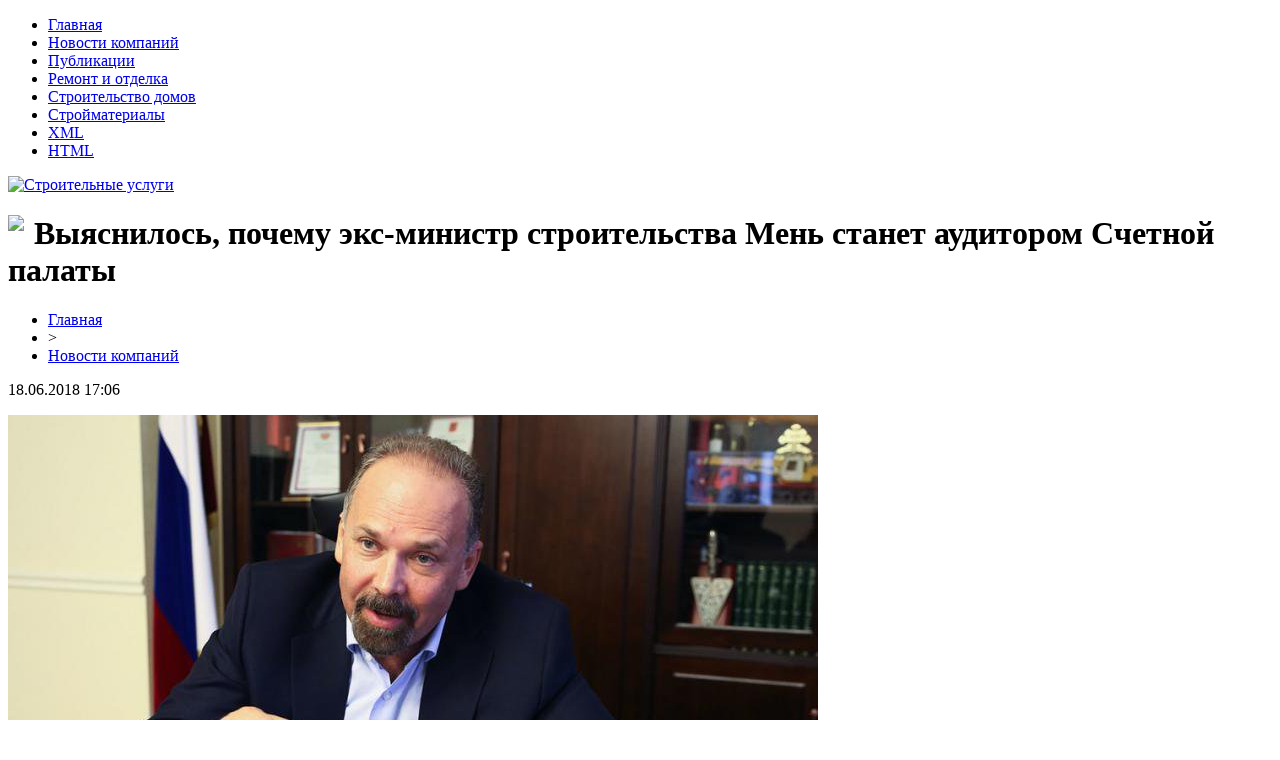

--- FILE ---
content_type: text/html; charset=UTF-8
request_url: http://yanamk.ru/vyyasnilos-pochemu-eks-ministr-stroitelstva-men-stanet-auditorom-schetnoj-palaty/
body_size: 5189
content:
<!DOCTYPE html PUBLIC "-//W3C//DTD XHTML 1.0 Transitional//EN" "http://www.w3.org/TR/xhtml1/DTD/xhtml1-transitional.dtd">
<html xmlns="http://www.w3.org/1999/xhtml">
<head>
<meta http-equiv="Content-Type" content="text/html; charset=utf-8" />

<title>Выяснилось, почему экс-министр строительства Мень станет аудитором Счетной палаты</title>
<meta name="description" content="Сегодня, 18 июня, глава государства Владимир Путин направил в Совет Федерации представление о назначении экс-главы Минстроя на пост аудитора Счетной палаты. Во вторник вопрос утверждения Михаила Меня в новой должности будет внесен на Совет палаты." />

<link rel="Shortcut Icon" href="http://yanamk.ru/favicon.png" type="image/x-icon" />
<link rel="stylesheet" href="http://yanamk.ru/wp-content/themes/diz/style.css" type="text/css" />
<link href='http://fonts.googleapis.com/css?family=Cuprum:400,400italic&subset=cyrillic' rel='stylesheet' type='text/css'><meta name='robots' content='max-image-preview:large' />
<style id='classic-theme-styles-inline-css' type='text/css'>
/*! This file is auto-generated */
.wp-block-button__link{color:#fff;background-color:#32373c;border-radius:9999px;box-shadow:none;text-decoration:none;padding:calc(.667em + 2px) calc(1.333em + 2px);font-size:1.125em}.wp-block-file__button{background:#32373c;color:#fff;text-decoration:none}
</style>
<style id='global-styles-inline-css' type='text/css'>
body{--wp--preset--color--black: #000000;--wp--preset--color--cyan-bluish-gray: #abb8c3;--wp--preset--color--white: #ffffff;--wp--preset--color--pale-pink: #f78da7;--wp--preset--color--vivid-red: #cf2e2e;--wp--preset--color--luminous-vivid-orange: #ff6900;--wp--preset--color--luminous-vivid-amber: #fcb900;--wp--preset--color--light-green-cyan: #7bdcb5;--wp--preset--color--vivid-green-cyan: #00d084;--wp--preset--color--pale-cyan-blue: #8ed1fc;--wp--preset--color--vivid-cyan-blue: #0693e3;--wp--preset--color--vivid-purple: #9b51e0;--wp--preset--gradient--vivid-cyan-blue-to-vivid-purple: linear-gradient(135deg,rgba(6,147,227,1) 0%,rgb(155,81,224) 100%);--wp--preset--gradient--light-green-cyan-to-vivid-green-cyan: linear-gradient(135deg,rgb(122,220,180) 0%,rgb(0,208,130) 100%);--wp--preset--gradient--luminous-vivid-amber-to-luminous-vivid-orange: linear-gradient(135deg,rgba(252,185,0,1) 0%,rgba(255,105,0,1) 100%);--wp--preset--gradient--luminous-vivid-orange-to-vivid-red: linear-gradient(135deg,rgba(255,105,0,1) 0%,rgb(207,46,46) 100%);--wp--preset--gradient--very-light-gray-to-cyan-bluish-gray: linear-gradient(135deg,rgb(238,238,238) 0%,rgb(169,184,195) 100%);--wp--preset--gradient--cool-to-warm-spectrum: linear-gradient(135deg,rgb(74,234,220) 0%,rgb(151,120,209) 20%,rgb(207,42,186) 40%,rgb(238,44,130) 60%,rgb(251,105,98) 80%,rgb(254,248,76) 100%);--wp--preset--gradient--blush-light-purple: linear-gradient(135deg,rgb(255,206,236) 0%,rgb(152,150,240) 100%);--wp--preset--gradient--blush-bordeaux: linear-gradient(135deg,rgb(254,205,165) 0%,rgb(254,45,45) 50%,rgb(107,0,62) 100%);--wp--preset--gradient--luminous-dusk: linear-gradient(135deg,rgb(255,203,112) 0%,rgb(199,81,192) 50%,rgb(65,88,208) 100%);--wp--preset--gradient--pale-ocean: linear-gradient(135deg,rgb(255,245,203) 0%,rgb(182,227,212) 50%,rgb(51,167,181) 100%);--wp--preset--gradient--electric-grass: linear-gradient(135deg,rgb(202,248,128) 0%,rgb(113,206,126) 100%);--wp--preset--gradient--midnight: linear-gradient(135deg,rgb(2,3,129) 0%,rgb(40,116,252) 100%);--wp--preset--font-size--small: 13px;--wp--preset--font-size--medium: 20px;--wp--preset--font-size--large: 36px;--wp--preset--font-size--x-large: 42px;--wp--preset--spacing--20: 0.44rem;--wp--preset--spacing--30: 0.67rem;--wp--preset--spacing--40: 1rem;--wp--preset--spacing--50: 1.5rem;--wp--preset--spacing--60: 2.25rem;--wp--preset--spacing--70: 3.38rem;--wp--preset--spacing--80: 5.06rem;--wp--preset--shadow--natural: 6px 6px 9px rgba(0, 0, 0, 0.2);--wp--preset--shadow--deep: 12px 12px 50px rgba(0, 0, 0, 0.4);--wp--preset--shadow--sharp: 6px 6px 0px rgba(0, 0, 0, 0.2);--wp--preset--shadow--outlined: 6px 6px 0px -3px rgba(255, 255, 255, 1), 6px 6px rgba(0, 0, 0, 1);--wp--preset--shadow--crisp: 6px 6px 0px rgba(0, 0, 0, 1);}:where(.is-layout-flex){gap: 0.5em;}:where(.is-layout-grid){gap: 0.5em;}body .is-layout-flex{display: flex;}body .is-layout-flex{flex-wrap: wrap;align-items: center;}body .is-layout-flex > *{margin: 0;}body .is-layout-grid{display: grid;}body .is-layout-grid > *{margin: 0;}:where(.wp-block-columns.is-layout-flex){gap: 2em;}:where(.wp-block-columns.is-layout-grid){gap: 2em;}:where(.wp-block-post-template.is-layout-flex){gap: 1.25em;}:where(.wp-block-post-template.is-layout-grid){gap: 1.25em;}.has-black-color{color: var(--wp--preset--color--black) !important;}.has-cyan-bluish-gray-color{color: var(--wp--preset--color--cyan-bluish-gray) !important;}.has-white-color{color: var(--wp--preset--color--white) !important;}.has-pale-pink-color{color: var(--wp--preset--color--pale-pink) !important;}.has-vivid-red-color{color: var(--wp--preset--color--vivid-red) !important;}.has-luminous-vivid-orange-color{color: var(--wp--preset--color--luminous-vivid-orange) !important;}.has-luminous-vivid-amber-color{color: var(--wp--preset--color--luminous-vivid-amber) !important;}.has-light-green-cyan-color{color: var(--wp--preset--color--light-green-cyan) !important;}.has-vivid-green-cyan-color{color: var(--wp--preset--color--vivid-green-cyan) !important;}.has-pale-cyan-blue-color{color: var(--wp--preset--color--pale-cyan-blue) !important;}.has-vivid-cyan-blue-color{color: var(--wp--preset--color--vivid-cyan-blue) !important;}.has-vivid-purple-color{color: var(--wp--preset--color--vivid-purple) !important;}.has-black-background-color{background-color: var(--wp--preset--color--black) !important;}.has-cyan-bluish-gray-background-color{background-color: var(--wp--preset--color--cyan-bluish-gray) !important;}.has-white-background-color{background-color: var(--wp--preset--color--white) !important;}.has-pale-pink-background-color{background-color: var(--wp--preset--color--pale-pink) !important;}.has-vivid-red-background-color{background-color: var(--wp--preset--color--vivid-red) !important;}.has-luminous-vivid-orange-background-color{background-color: var(--wp--preset--color--luminous-vivid-orange) !important;}.has-luminous-vivid-amber-background-color{background-color: var(--wp--preset--color--luminous-vivid-amber) !important;}.has-light-green-cyan-background-color{background-color: var(--wp--preset--color--light-green-cyan) !important;}.has-vivid-green-cyan-background-color{background-color: var(--wp--preset--color--vivid-green-cyan) !important;}.has-pale-cyan-blue-background-color{background-color: var(--wp--preset--color--pale-cyan-blue) !important;}.has-vivid-cyan-blue-background-color{background-color: var(--wp--preset--color--vivid-cyan-blue) !important;}.has-vivid-purple-background-color{background-color: var(--wp--preset--color--vivid-purple) !important;}.has-black-border-color{border-color: var(--wp--preset--color--black) !important;}.has-cyan-bluish-gray-border-color{border-color: var(--wp--preset--color--cyan-bluish-gray) !important;}.has-white-border-color{border-color: var(--wp--preset--color--white) !important;}.has-pale-pink-border-color{border-color: var(--wp--preset--color--pale-pink) !important;}.has-vivid-red-border-color{border-color: var(--wp--preset--color--vivid-red) !important;}.has-luminous-vivid-orange-border-color{border-color: var(--wp--preset--color--luminous-vivid-orange) !important;}.has-luminous-vivid-amber-border-color{border-color: var(--wp--preset--color--luminous-vivid-amber) !important;}.has-light-green-cyan-border-color{border-color: var(--wp--preset--color--light-green-cyan) !important;}.has-vivid-green-cyan-border-color{border-color: var(--wp--preset--color--vivid-green-cyan) !important;}.has-pale-cyan-blue-border-color{border-color: var(--wp--preset--color--pale-cyan-blue) !important;}.has-vivid-cyan-blue-border-color{border-color: var(--wp--preset--color--vivid-cyan-blue) !important;}.has-vivid-purple-border-color{border-color: var(--wp--preset--color--vivid-purple) !important;}.has-vivid-cyan-blue-to-vivid-purple-gradient-background{background: var(--wp--preset--gradient--vivid-cyan-blue-to-vivid-purple) !important;}.has-light-green-cyan-to-vivid-green-cyan-gradient-background{background: var(--wp--preset--gradient--light-green-cyan-to-vivid-green-cyan) !important;}.has-luminous-vivid-amber-to-luminous-vivid-orange-gradient-background{background: var(--wp--preset--gradient--luminous-vivid-amber-to-luminous-vivid-orange) !important;}.has-luminous-vivid-orange-to-vivid-red-gradient-background{background: var(--wp--preset--gradient--luminous-vivid-orange-to-vivid-red) !important;}.has-very-light-gray-to-cyan-bluish-gray-gradient-background{background: var(--wp--preset--gradient--very-light-gray-to-cyan-bluish-gray) !important;}.has-cool-to-warm-spectrum-gradient-background{background: var(--wp--preset--gradient--cool-to-warm-spectrum) !important;}.has-blush-light-purple-gradient-background{background: var(--wp--preset--gradient--blush-light-purple) !important;}.has-blush-bordeaux-gradient-background{background: var(--wp--preset--gradient--blush-bordeaux) !important;}.has-luminous-dusk-gradient-background{background: var(--wp--preset--gradient--luminous-dusk) !important;}.has-pale-ocean-gradient-background{background: var(--wp--preset--gradient--pale-ocean) !important;}.has-electric-grass-gradient-background{background: var(--wp--preset--gradient--electric-grass) !important;}.has-midnight-gradient-background{background: var(--wp--preset--gradient--midnight) !important;}.has-small-font-size{font-size: var(--wp--preset--font-size--small) !important;}.has-medium-font-size{font-size: var(--wp--preset--font-size--medium) !important;}.has-large-font-size{font-size: var(--wp--preset--font-size--large) !important;}.has-x-large-font-size{font-size: var(--wp--preset--font-size--x-large) !important;}
.wp-block-navigation a:where(:not(.wp-element-button)){color: inherit;}
:where(.wp-block-post-template.is-layout-flex){gap: 1.25em;}:where(.wp-block-post-template.is-layout-grid){gap: 1.25em;}
:where(.wp-block-columns.is-layout-flex){gap: 2em;}:where(.wp-block-columns.is-layout-grid){gap: 2em;}
.wp-block-pullquote{font-size: 1.5em;line-height: 1.6;}
</style>
<script type="text/javascript" id="wp-postviews-cache-js-extra">
/* <![CDATA[ */
var viewsCacheL10n = {"admin_ajax_url":"http:\/\/yanamk.ru\/wp-admin\/admin-ajax.php","post_id":"2905"};
/* ]]> */
</script>
<script type="text/javascript" src="http://yanamk.ru/wp-content/plugins/post-views-counter-x/postviews-cache.js?ver=6.5.5" id="wp-postviews-cache-js"></script>
<link rel="canonical" href="http://yanamk.ru/vyyasnilos-pochemu-eks-ministr-stroitelstva-men-stanet-auditorom-schetnoj-palaty/" />
<link rel="alternate" type="application/json+oembed" href="http://yanamk.ru/wp-json/oembed/1.0/embed?url=http%3A%2F%2Fyanamk.ru%2Fvyyasnilos-pochemu-eks-ministr-stroitelstva-men-stanet-auditorom-schetnoj-palaty%2F" />
<link rel="alternate" type="text/xml+oembed" href="http://yanamk.ru/wp-json/oembed/1.0/embed?url=http%3A%2F%2Fyanamk.ru%2Fvyyasnilos-pochemu-eks-ministr-stroitelstva-men-stanet-auditorom-schetnoj-palaty%2F&#038;format=xml" />
</head>

<body>
<div id="container">

	<div class="header">
		<div class="topmenu">
			<ul>
				<li><a href="http://yanamk.ru/">Главная</a></li>
					<li class="cat-item cat-item-9"><a href="http://yanamk.ru/novosti-kompanij/">Новости компаний</a>
</li>
	<li class="cat-item cat-item-1"><a href="http://yanamk.ru/novosti-i-stati/">Публикации</a>
</li>
	<li class="cat-item cat-item-7"><a href="http://yanamk.ru/remont-i-otdelka/">Ремонт и отделка</a>
</li>
	<li class="cat-item cat-item-6"><a href="http://yanamk.ru/stroitelstvo-domov/">Строительство домов</a>
</li>
	<li class="cat-item cat-item-8"><a href="http://yanamk.ru/strojmaterialy/">Стройматериалы</a>
</li>
				<li><a href="http://yanamk.ru/sitemap.xml">XML</a></li>
				<li><a href="http://yanamk.ru/sitemap/">HTML</a></li>
			</ul>
		</div>
	</div>
	<div class="clear"></div>
	<div class="banner">
		<div class="logozone">
			<a href="http://yanamk.ru/"><img src="http://yanamk.ru/wp-content/themes/diz/images/logo.png" alt="Строительные услуги" /></a>
		</div>
	</div>
	<div class="clear"></div>
	
	<div class="workzone">
	<div class="workzone-left">
							<h1><img src="http://yanamk.ru/wp-content/themes/diz/images/h1.jpg" align="left" style="margin-right: 10px;" />Выяснилось, почему экс-министр строительства Мень станет аудитором Счетной палаты</h1>
			<div id="unpost">
				<div id="breadcrumb"><ul><li><a href="http://yanamk.ru">Главная</a></li><li>&gt;</li><li><a href="http://yanamk.ru/novosti-kompanij/">Новости компаний</a></li></ul></div>				<div id="datecont">18.06.2018 17:06</div>
			</div>
			
				<div id="samtext">
																					<p><img src="http://yanamk.ru/wp-content/uploads/2018/06/1529330260_9.jpg" alt="Выяснилось, почему экс-министр строительства Мень станет аудитором Счетной палаты" title="Выяснилось, почему экс-министр строительства Мень станет аудитором Счетной палаты" /></p>
						<p>Сегодня, 18 июня, глава государства Владимир Путин направил в Совет Федерации представление о назначении экс-главы Минстроя на пост аудитора Счетной палаты. Во вторник вопрос утверждения Михаила Меня в новой должности будет внесен на Совет палаты.</p>
<p>Как отметил Ракитов, в случае утверждения Меня в новой должности, чиновник будет курировать контрольную деятельность в области расходов федерального бюджета в таких областях, как здравоохранение, культура, кинематограф, а также средств Федерального фонда обязательного медицинского страхования.</p>
<p>Ракитов подчеркнул, что эта область хорошо знакома Михаилу Меню, в том числе по предыдущим годам его работы в регионе, когда он занимал должность губернатора Ивановской области.</p>
<p><!--noindex--><a href="http://yanamk.ru/red.php?http://rcmm.ru/novosti/43296-vyyasnilos-pochemu-eks-ministr-stroitelstva-men-stanet-auditorom-schetnoy-palaty.html" rel="nofollow" target="_blank">Источник</a><!--/noindex--></p>
					
									</div>	

				<div id="readmore">
					<h3>Читайте также</h3>
					<ul>
										<li><a href="http://yanamk.ru/bolee-21-milliona-griven-kompensacii-za-elektroenergiyu-poluchili-zhiteli-stolicy/">Более 21 миллиона гривен компенсации за электроэнергию получили жители столицы</a></li>
										<li><a href="http://yanamk.ru/chinovnik-v-kieve-nezakonno-razdal-kvartiry-kotorye-prednaznachalis-dlya-voennyx/">Чиновник в Киеве незаконно раздал квартиры, которые предназначались для военных</a></li>
										<li><a href="http://yanamk.ru/nacbank-raskritikoval-mexanizm-restrukturizacii-valyutnyx-ipotek/">Нацбанк раскритиковал механизм реструктуризации валютных ипотек</a></li>
										<li><a href="http://yanamk.ru/poltory-tysyachi-pamyatnikov-v-kieve-do-six-por-ne-vneseny-v-gosreestr/">Полторы тысячи памятников в Киеве до сих пор не внесены в Госреестр</a></li>
															<li><a href="http://yanamk.ru/vakuumnaya-upakovka-dlya-pishhevyx-produktov/">Вакуумная упаковка для пищевых продуктов</a></li>
										</ul>
				</div>

						<div class="clear"></div>

	</div>
<div class="workzone-right">
<div>
		<h2><img src="http://yanamk.ru/wp-content/themes/diz/images/cat1.jpg" align="left" style="margin-right: 6px;" />Разделы сайта</h2>
		<div class="newszone">
			<ul>
				<li><a href="http://yanamk.ru/">Главная страница</a></li>
					<li class="cat-item cat-item-9"><a href="http://yanamk.ru/novosti-kompanij/">Новости компаний</a>
</li>
	<li class="cat-item cat-item-1"><a href="http://yanamk.ru/novosti-i-stati/">Публикации</a>
</li>
	<li class="cat-item cat-item-7"><a href="http://yanamk.ru/remont-i-otdelka/">Ремонт и отделка</a>
</li>
	<li class="cat-item cat-item-6"><a href="http://yanamk.ru/stroitelstvo-domov/">Строительство домов</a>
</li>
	<li class="cat-item cat-item-8"><a href="http://yanamk.ru/strojmaterialy/">Стройматериалы</a>
</li>
			</ul>
		</div>	
		<br/>
		<h2><img src="http://yanamk.ru/wp-content/themes/diz/images/cat1.jpg" align="left" style="margin-right: 6px;" />Свежие новости</h2>
			<div class="newszone" style="padding-top:10px;padding-bottom:10px;">
						<p><img src="http://yanamk.ru/wp-content/themes/diz/images/arrow.png" align="left" style="margin-right: 4px;" /><b><a href="http://yanamk.ru/bolee-21-milliona-griven-kompensacii-za-elektroenergiyu-poluchili-zhiteli-stolicy/">Более 21 миллиона гривен компенсации за электроэнергию получили жители столицы</a></b></p>
						<p><img src="http://yanamk.ru/wp-content/themes/diz/images/arrow.png" align="left" style="margin-right: 4px;" /><b><a href="http://yanamk.ru/chinovnik-v-kieve-nezakonno-razdal-kvartiry-kotorye-prednaznachalis-dlya-voennyx/">Чиновник в Киеве незаконно раздал квартиры, которые предназначались для военных</a></b></p>
						<p><img src="http://yanamk.ru/wp-content/themes/diz/images/arrow.png" align="left" style="margin-right: 4px;" /><b><a href="http://yanamk.ru/nacbank-raskritikoval-mexanizm-restrukturizacii-valyutnyx-ipotek/">Нацбанк раскритиковал механизм реструктуризации валютных ипотек</a></b></p>
						<p><img src="http://yanamk.ru/wp-content/themes/diz/images/arrow.png" align="left" style="margin-right: 4px;" /><b><a href="http://yanamk.ru/poltory-tysyachi-pamyatnikov-v-kieve-do-six-por-ne-vneseny-v-gosreestr/">Полторы тысячи памятников в Киеве до сих пор не внесены в Госреестр</a></b></p>
						<p><img src="http://yanamk.ru/wp-content/themes/diz/images/arrow.png" align="left" style="margin-right: 4px;" /><b><a href="http://yanamk.ru/v-kieve-aktivno-ochishhayut-stoki-chtoby-izbezhat-podtoplenij/">В Киеве активно очищают стоки, чтобы избежать подтоплений</a></b></p>
						</div>
			<br/>
		<h2><img src="http://yanamk.ru/wp-content/themes/diz/images/cat1.jpg" align="left" style="margin-right: 6px;" />Полезные статьи</h2>
			<div class="newszone" style="padding-top:10px;padding-bottom:10px;">
						<p><img src="http://yanamk.ru/wp-content/themes/diz/images/arrow.png" align="left" style="margin-right: 4px;" /><b><a href="http://yanamk.ru/vakuumnaya-upakovka-dlya-pishhevyx-produktov/">Вакуумная упаковка для пищевых продуктов</a></b></p>
						<p><img src="http://yanamk.ru/wp-content/themes/diz/images/arrow.png" align="left" style="margin-right: 4px;" /><b><a href="http://yanamk.ru/prodvizhenie-v-yandeks-masterstvo-i-innovacii/">Продвижение в Яндекс: мастерство и инновации</a></b></p>
						<p><img src="http://yanamk.ru/wp-content/themes/diz/images/arrow.png" align="left" style="margin-right: 4px;" /><b><a href="http://yanamk.ru/chemu-obuchayut-na-kursax-finansovyx-analitikov/">Чему обучают на курсах финансовых аналитиков?</a></b></p>
						<p><img src="http://yanamk.ru/wp-content/themes/diz/images/arrow.png" align="left" style="margin-right: 4px;" /><b><a href="http://yanamk.ru/elektroskutery-motax-idealnyj-kompanon-dlya-gorodskoj-zhizni/">Электроскутеры MOTAX: идеальный компаньон для городской жизни</a></b></p>
						<p><img src="http://yanamk.ru/wp-content/themes/diz/images/arrow.png" align="left" style="margin-right: 4px;" /><b><a href="http://yanamk.ru/mobilnye-zajmy-novye-gorizonty-finansovoj-svobody/">Мобильные займы: Новые горизонты финансовой свободы</a></b></p>
							<p><img src="http://yanamk.ru/wp-content/themes/diz/images/arrow.png" align="left" style="margin-right: 4px;" /><b><a href="http://yanamk.ru/reports.html">Отчеты по Википедии</a></b></p>
				<p><img src="http://yanamk.ru/wp-content/themes/diz/images/arrow.png" align="left" style="margin-right: 4px;" /><b><a href="http://yanamk.ru/kuda-razvivatsya-dalshe/">Куда развиваться дальше</a></b></p>
			</div>	
<br/>
<div class="clear"></div>
</div>
</div>
<div class="clear"></div>
</div>

<div class="clear"></div>
</div>
<div class="clear"></div>

<div class="footer">
<div class="footerinside">
<div class="footerlink">
	2026 &copy; "<a href="http://yanamk.ru/">Строительные услуги</a>" | Контакты: <img src="http://1by.by/mails/yanamkru.png" />
</div>
</div>
</div>

<div class="clear"></div>

<!--noindex-->
<!--/noindex-->

</body>

</html>